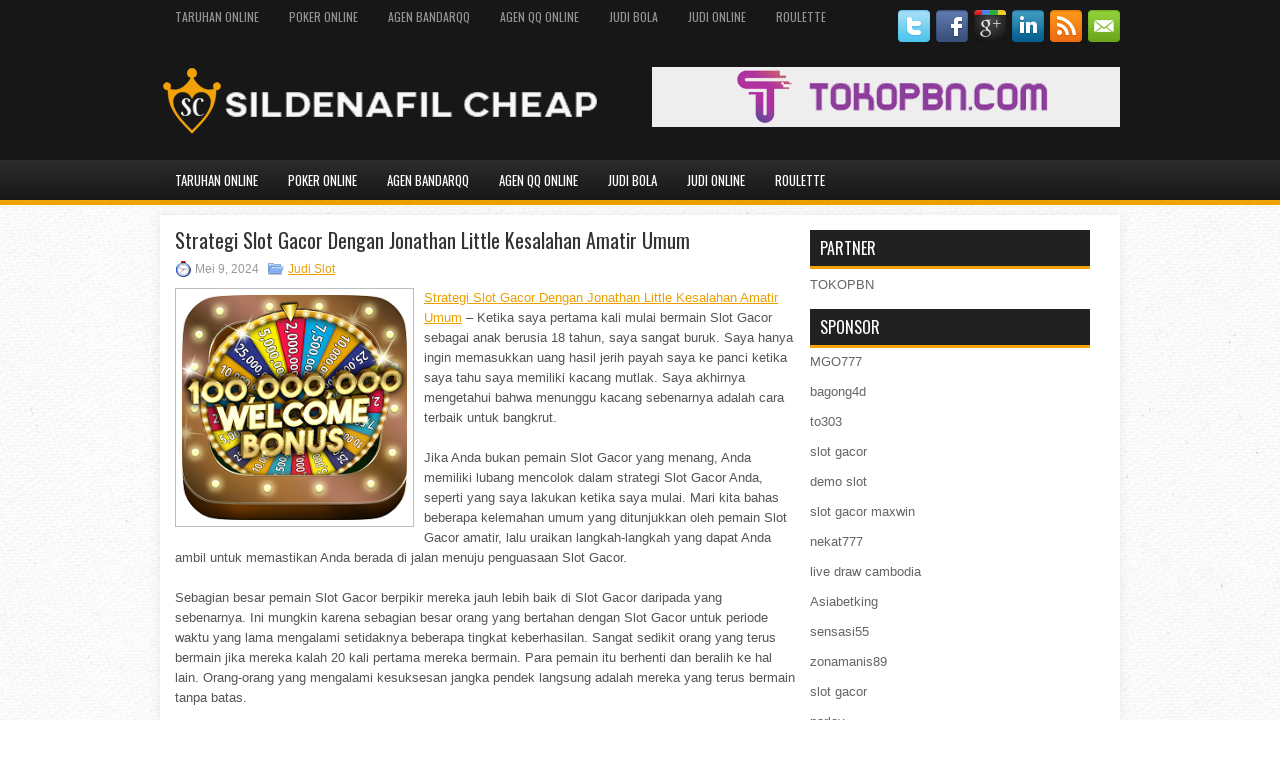

--- FILE ---
content_type: text/html; charset=UTF-8
request_url: https://cialishtabs.com/strategi-slot-gacor-dengan-jonathan-little-kesalahan-amatir-umum/
body_size: 10378
content:
<!DOCTYPE html><html xmlns="http://www.w3.org/1999/xhtml" lang="id">
<head profile="http://gmpg.org/xfn/11">
<meta http-equiv="Content-Type" content="text/html; charset=UTF-8" />

<meta name="viewport" content="width=device-width, initial-scale=1.0"/>
<link rel="stylesheet" href="https://cialishtabs.com/wp-content/themes/Productive/lib/css/reset.css" type="text/css" media="screen, projection" />
<link rel="stylesheet" href="https://cialishtabs.com/wp-content/themes/Productive/lib/css/defaults.css" type="text/css" media="screen, projection" />
<!--[if lt IE 8]><link rel="stylesheet" href="https://cialishtabs.com/wp-content/themes/Productive/lib/css/ie.css" type="text/css" media="screen, projection" /><![endif]-->

<link rel="stylesheet" href="https://cialishtabs.com/wp-content/themes/Productive/style.css" type="text/css" media="screen, projection" />

<title>Strategi Slot Gacor Dengan Jonathan Little Kesalahan Amatir Umum &#8211; Sidenafil Cheapest</title>
<meta name='robots' content='max-image-preview:large' />
<link rel="alternate" type="application/rss+xml" title="Sidenafil Cheapest &raquo; Strategi Slot Gacor Dengan Jonathan Little Kesalahan Amatir Umum Umpan Komentar" href="https://cialishtabs.com/strategi-slot-gacor-dengan-jonathan-little-kesalahan-amatir-umum/feed/" />
<script type="text/javascript">
window._wpemojiSettings = {"baseUrl":"https:\/\/s.w.org\/images\/core\/emoji\/14.0.0\/72x72\/","ext":".png","svgUrl":"https:\/\/s.w.org\/images\/core\/emoji\/14.0.0\/svg\/","svgExt":".svg","source":{"concatemoji":"https:\/\/cialishtabs.com\/wp-includes\/js\/wp-emoji-release.min.js?ver=6.2.2"}};
/*! This file is auto-generated */
!function(e,a,t){var n,r,o,i=a.createElement("canvas"),p=i.getContext&&i.getContext("2d");function s(e,t){p.clearRect(0,0,i.width,i.height),p.fillText(e,0,0);e=i.toDataURL();return p.clearRect(0,0,i.width,i.height),p.fillText(t,0,0),e===i.toDataURL()}function c(e){var t=a.createElement("script");t.src=e,t.defer=t.type="text/javascript",a.getElementsByTagName("head")[0].appendChild(t)}for(o=Array("flag","emoji"),t.supports={everything:!0,everythingExceptFlag:!0},r=0;r<o.length;r++)t.supports[o[r]]=function(e){if(p&&p.fillText)switch(p.textBaseline="top",p.font="600 32px Arial",e){case"flag":return s("\ud83c\udff3\ufe0f\u200d\u26a7\ufe0f","\ud83c\udff3\ufe0f\u200b\u26a7\ufe0f")?!1:!s("\ud83c\uddfa\ud83c\uddf3","\ud83c\uddfa\u200b\ud83c\uddf3")&&!s("\ud83c\udff4\udb40\udc67\udb40\udc62\udb40\udc65\udb40\udc6e\udb40\udc67\udb40\udc7f","\ud83c\udff4\u200b\udb40\udc67\u200b\udb40\udc62\u200b\udb40\udc65\u200b\udb40\udc6e\u200b\udb40\udc67\u200b\udb40\udc7f");case"emoji":return!s("\ud83e\udef1\ud83c\udffb\u200d\ud83e\udef2\ud83c\udfff","\ud83e\udef1\ud83c\udffb\u200b\ud83e\udef2\ud83c\udfff")}return!1}(o[r]),t.supports.everything=t.supports.everything&&t.supports[o[r]],"flag"!==o[r]&&(t.supports.everythingExceptFlag=t.supports.everythingExceptFlag&&t.supports[o[r]]);t.supports.everythingExceptFlag=t.supports.everythingExceptFlag&&!t.supports.flag,t.DOMReady=!1,t.readyCallback=function(){t.DOMReady=!0},t.supports.everything||(n=function(){t.readyCallback()},a.addEventListener?(a.addEventListener("DOMContentLoaded",n,!1),e.addEventListener("load",n,!1)):(e.attachEvent("onload",n),a.attachEvent("onreadystatechange",function(){"complete"===a.readyState&&t.readyCallback()})),(e=t.source||{}).concatemoji?c(e.concatemoji):e.wpemoji&&e.twemoji&&(c(e.twemoji),c(e.wpemoji)))}(window,document,window._wpemojiSettings);
</script>
<style type="text/css">
img.wp-smiley,
img.emoji {
	display: inline !important;
	border: none !important;
	box-shadow: none !important;
	height: 1em !important;
	width: 1em !important;
	margin: 0 0.07em !important;
	vertical-align: -0.1em !important;
	background: none !important;
	padding: 0 !important;
}
</style>
	<link rel='stylesheet' id='wp-block-library-css' href='https://cialishtabs.com/wp-includes/css/dist/block-library/style.min.css?ver=6.2.2' type='text/css' media='all' />
<link rel='stylesheet' id='classic-theme-styles-css' href='https://cialishtabs.com/wp-includes/css/classic-themes.min.css?ver=6.2.2' type='text/css' media='all' />
<style id='global-styles-inline-css' type='text/css'>
body{--wp--preset--color--black: #000000;--wp--preset--color--cyan-bluish-gray: #abb8c3;--wp--preset--color--white: #ffffff;--wp--preset--color--pale-pink: #f78da7;--wp--preset--color--vivid-red: #cf2e2e;--wp--preset--color--luminous-vivid-orange: #ff6900;--wp--preset--color--luminous-vivid-amber: #fcb900;--wp--preset--color--light-green-cyan: #7bdcb5;--wp--preset--color--vivid-green-cyan: #00d084;--wp--preset--color--pale-cyan-blue: #8ed1fc;--wp--preset--color--vivid-cyan-blue: #0693e3;--wp--preset--color--vivid-purple: #9b51e0;--wp--preset--gradient--vivid-cyan-blue-to-vivid-purple: linear-gradient(135deg,rgba(6,147,227,1) 0%,rgb(155,81,224) 100%);--wp--preset--gradient--light-green-cyan-to-vivid-green-cyan: linear-gradient(135deg,rgb(122,220,180) 0%,rgb(0,208,130) 100%);--wp--preset--gradient--luminous-vivid-amber-to-luminous-vivid-orange: linear-gradient(135deg,rgba(252,185,0,1) 0%,rgba(255,105,0,1) 100%);--wp--preset--gradient--luminous-vivid-orange-to-vivid-red: linear-gradient(135deg,rgba(255,105,0,1) 0%,rgb(207,46,46) 100%);--wp--preset--gradient--very-light-gray-to-cyan-bluish-gray: linear-gradient(135deg,rgb(238,238,238) 0%,rgb(169,184,195) 100%);--wp--preset--gradient--cool-to-warm-spectrum: linear-gradient(135deg,rgb(74,234,220) 0%,rgb(151,120,209) 20%,rgb(207,42,186) 40%,rgb(238,44,130) 60%,rgb(251,105,98) 80%,rgb(254,248,76) 100%);--wp--preset--gradient--blush-light-purple: linear-gradient(135deg,rgb(255,206,236) 0%,rgb(152,150,240) 100%);--wp--preset--gradient--blush-bordeaux: linear-gradient(135deg,rgb(254,205,165) 0%,rgb(254,45,45) 50%,rgb(107,0,62) 100%);--wp--preset--gradient--luminous-dusk: linear-gradient(135deg,rgb(255,203,112) 0%,rgb(199,81,192) 50%,rgb(65,88,208) 100%);--wp--preset--gradient--pale-ocean: linear-gradient(135deg,rgb(255,245,203) 0%,rgb(182,227,212) 50%,rgb(51,167,181) 100%);--wp--preset--gradient--electric-grass: linear-gradient(135deg,rgb(202,248,128) 0%,rgb(113,206,126) 100%);--wp--preset--gradient--midnight: linear-gradient(135deg,rgb(2,3,129) 0%,rgb(40,116,252) 100%);--wp--preset--duotone--dark-grayscale: url('#wp-duotone-dark-grayscale');--wp--preset--duotone--grayscale: url('#wp-duotone-grayscale');--wp--preset--duotone--purple-yellow: url('#wp-duotone-purple-yellow');--wp--preset--duotone--blue-red: url('#wp-duotone-blue-red');--wp--preset--duotone--midnight: url('#wp-duotone-midnight');--wp--preset--duotone--magenta-yellow: url('#wp-duotone-magenta-yellow');--wp--preset--duotone--purple-green: url('#wp-duotone-purple-green');--wp--preset--duotone--blue-orange: url('#wp-duotone-blue-orange');--wp--preset--font-size--small: 13px;--wp--preset--font-size--medium: 20px;--wp--preset--font-size--large: 36px;--wp--preset--font-size--x-large: 42px;--wp--preset--spacing--20: 0.44rem;--wp--preset--spacing--30: 0.67rem;--wp--preset--spacing--40: 1rem;--wp--preset--spacing--50: 1.5rem;--wp--preset--spacing--60: 2.25rem;--wp--preset--spacing--70: 3.38rem;--wp--preset--spacing--80: 5.06rem;--wp--preset--shadow--natural: 6px 6px 9px rgba(0, 0, 0, 0.2);--wp--preset--shadow--deep: 12px 12px 50px rgba(0, 0, 0, 0.4);--wp--preset--shadow--sharp: 6px 6px 0px rgba(0, 0, 0, 0.2);--wp--preset--shadow--outlined: 6px 6px 0px -3px rgba(255, 255, 255, 1), 6px 6px rgba(0, 0, 0, 1);--wp--preset--shadow--crisp: 6px 6px 0px rgba(0, 0, 0, 1);}:where(.is-layout-flex){gap: 0.5em;}body .is-layout-flow > .alignleft{float: left;margin-inline-start: 0;margin-inline-end: 2em;}body .is-layout-flow > .alignright{float: right;margin-inline-start: 2em;margin-inline-end: 0;}body .is-layout-flow > .aligncenter{margin-left: auto !important;margin-right: auto !important;}body .is-layout-constrained > .alignleft{float: left;margin-inline-start: 0;margin-inline-end: 2em;}body .is-layout-constrained > .alignright{float: right;margin-inline-start: 2em;margin-inline-end: 0;}body .is-layout-constrained > .aligncenter{margin-left: auto !important;margin-right: auto !important;}body .is-layout-constrained > :where(:not(.alignleft):not(.alignright):not(.alignfull)){max-width: var(--wp--style--global--content-size);margin-left: auto !important;margin-right: auto !important;}body .is-layout-constrained > .alignwide{max-width: var(--wp--style--global--wide-size);}body .is-layout-flex{display: flex;}body .is-layout-flex{flex-wrap: wrap;align-items: center;}body .is-layout-flex > *{margin: 0;}:where(.wp-block-columns.is-layout-flex){gap: 2em;}.has-black-color{color: var(--wp--preset--color--black) !important;}.has-cyan-bluish-gray-color{color: var(--wp--preset--color--cyan-bluish-gray) !important;}.has-white-color{color: var(--wp--preset--color--white) !important;}.has-pale-pink-color{color: var(--wp--preset--color--pale-pink) !important;}.has-vivid-red-color{color: var(--wp--preset--color--vivid-red) !important;}.has-luminous-vivid-orange-color{color: var(--wp--preset--color--luminous-vivid-orange) !important;}.has-luminous-vivid-amber-color{color: var(--wp--preset--color--luminous-vivid-amber) !important;}.has-light-green-cyan-color{color: var(--wp--preset--color--light-green-cyan) !important;}.has-vivid-green-cyan-color{color: var(--wp--preset--color--vivid-green-cyan) !important;}.has-pale-cyan-blue-color{color: var(--wp--preset--color--pale-cyan-blue) !important;}.has-vivid-cyan-blue-color{color: var(--wp--preset--color--vivid-cyan-blue) !important;}.has-vivid-purple-color{color: var(--wp--preset--color--vivid-purple) !important;}.has-black-background-color{background-color: var(--wp--preset--color--black) !important;}.has-cyan-bluish-gray-background-color{background-color: var(--wp--preset--color--cyan-bluish-gray) !important;}.has-white-background-color{background-color: var(--wp--preset--color--white) !important;}.has-pale-pink-background-color{background-color: var(--wp--preset--color--pale-pink) !important;}.has-vivid-red-background-color{background-color: var(--wp--preset--color--vivid-red) !important;}.has-luminous-vivid-orange-background-color{background-color: var(--wp--preset--color--luminous-vivid-orange) !important;}.has-luminous-vivid-amber-background-color{background-color: var(--wp--preset--color--luminous-vivid-amber) !important;}.has-light-green-cyan-background-color{background-color: var(--wp--preset--color--light-green-cyan) !important;}.has-vivid-green-cyan-background-color{background-color: var(--wp--preset--color--vivid-green-cyan) !important;}.has-pale-cyan-blue-background-color{background-color: var(--wp--preset--color--pale-cyan-blue) !important;}.has-vivid-cyan-blue-background-color{background-color: var(--wp--preset--color--vivid-cyan-blue) !important;}.has-vivid-purple-background-color{background-color: var(--wp--preset--color--vivid-purple) !important;}.has-black-border-color{border-color: var(--wp--preset--color--black) !important;}.has-cyan-bluish-gray-border-color{border-color: var(--wp--preset--color--cyan-bluish-gray) !important;}.has-white-border-color{border-color: var(--wp--preset--color--white) !important;}.has-pale-pink-border-color{border-color: var(--wp--preset--color--pale-pink) !important;}.has-vivid-red-border-color{border-color: var(--wp--preset--color--vivid-red) !important;}.has-luminous-vivid-orange-border-color{border-color: var(--wp--preset--color--luminous-vivid-orange) !important;}.has-luminous-vivid-amber-border-color{border-color: var(--wp--preset--color--luminous-vivid-amber) !important;}.has-light-green-cyan-border-color{border-color: var(--wp--preset--color--light-green-cyan) !important;}.has-vivid-green-cyan-border-color{border-color: var(--wp--preset--color--vivid-green-cyan) !important;}.has-pale-cyan-blue-border-color{border-color: var(--wp--preset--color--pale-cyan-blue) !important;}.has-vivid-cyan-blue-border-color{border-color: var(--wp--preset--color--vivid-cyan-blue) !important;}.has-vivid-purple-border-color{border-color: var(--wp--preset--color--vivid-purple) !important;}.has-vivid-cyan-blue-to-vivid-purple-gradient-background{background: var(--wp--preset--gradient--vivid-cyan-blue-to-vivid-purple) !important;}.has-light-green-cyan-to-vivid-green-cyan-gradient-background{background: var(--wp--preset--gradient--light-green-cyan-to-vivid-green-cyan) !important;}.has-luminous-vivid-amber-to-luminous-vivid-orange-gradient-background{background: var(--wp--preset--gradient--luminous-vivid-amber-to-luminous-vivid-orange) !important;}.has-luminous-vivid-orange-to-vivid-red-gradient-background{background: var(--wp--preset--gradient--luminous-vivid-orange-to-vivid-red) !important;}.has-very-light-gray-to-cyan-bluish-gray-gradient-background{background: var(--wp--preset--gradient--very-light-gray-to-cyan-bluish-gray) !important;}.has-cool-to-warm-spectrum-gradient-background{background: var(--wp--preset--gradient--cool-to-warm-spectrum) !important;}.has-blush-light-purple-gradient-background{background: var(--wp--preset--gradient--blush-light-purple) !important;}.has-blush-bordeaux-gradient-background{background: var(--wp--preset--gradient--blush-bordeaux) !important;}.has-luminous-dusk-gradient-background{background: var(--wp--preset--gradient--luminous-dusk) !important;}.has-pale-ocean-gradient-background{background: var(--wp--preset--gradient--pale-ocean) !important;}.has-electric-grass-gradient-background{background: var(--wp--preset--gradient--electric-grass) !important;}.has-midnight-gradient-background{background: var(--wp--preset--gradient--midnight) !important;}.has-small-font-size{font-size: var(--wp--preset--font-size--small) !important;}.has-medium-font-size{font-size: var(--wp--preset--font-size--medium) !important;}.has-large-font-size{font-size: var(--wp--preset--font-size--large) !important;}.has-x-large-font-size{font-size: var(--wp--preset--font-size--x-large) !important;}
.wp-block-navigation a:where(:not(.wp-element-button)){color: inherit;}
:where(.wp-block-columns.is-layout-flex){gap: 2em;}
.wp-block-pullquote{font-size: 1.5em;line-height: 1.6;}
</style>
<script type='text/javascript' src='https://cialishtabs.com/wp-includes/js/jquery/jquery.min.js?ver=3.6.4' id='jquery-core-js'></script>
<script type='text/javascript' src='https://cialishtabs.com/wp-includes/js/jquery/jquery-migrate.min.js?ver=3.4.0' id='jquery-migrate-js'></script>
<script type='text/javascript' src='https://cialishtabs.com/wp-content/themes/Productive/lib/js/superfish.js?ver=6.2.2' id='superfish-js'></script>
<script type='text/javascript' src='https://cialishtabs.com/wp-content/themes/Productive/lib/js/jquery.mobilemenu.js?ver=6.2.2' id='mobilemenu-js'></script>
<link rel="https://api.w.org/" href="https://cialishtabs.com/wp-json/" /><link rel="alternate" type="application/json" href="https://cialishtabs.com/wp-json/wp/v2/posts/4943" /><link rel="EditURI" type="application/rsd+xml" title="RSD" href="https://cialishtabs.com/xmlrpc.php?rsd" />
<link rel="wlwmanifest" type="application/wlwmanifest+xml" href="https://cialishtabs.com/wp-includes/wlwmanifest.xml" />

<link rel="canonical" href="https://cialishtabs.com/strategi-slot-gacor-dengan-jonathan-little-kesalahan-amatir-umum/" />
<link rel='shortlink' href='https://cialishtabs.com/?p=4943' />
<link rel="alternate" type="application/json+oembed" href="https://cialishtabs.com/wp-json/oembed/1.0/embed?url=https%3A%2F%2Fcialishtabs.com%2Fstrategi-slot-gacor-dengan-jonathan-little-kesalahan-amatir-umum%2F" />
<link rel="alternate" type="text/xml+oembed" href="https://cialishtabs.com/wp-json/oembed/1.0/embed?url=https%3A%2F%2Fcialishtabs.com%2Fstrategi-slot-gacor-dengan-jonathan-little-kesalahan-amatir-umum%2F&#038;format=xml" />
<link rel="shortcut icon" href="/wp-content/uploads/2020/05/f-1.png" type="image/x-icon" />
<link rel="alternate" type="application/rss+xml" title="Sidenafil Cheapest RSS Feed" href="https://cialishtabs.com/feed/" />
<link rel="pingback" href="https://cialishtabs.com/xmlrpc.php" />

</head>

<body class="post-template-default single single-post postid-4943 single-format-standard">

<div id="container">

    <div class="clearfix">
        			<div class="menu-primary-container"><ul id="menu-primary" class="menus menu-primary"><li id="menu-item-191" class="menu-item menu-item-type-taxonomy menu-item-object-category menu-item-191"><a href="https://cialishtabs.com/category/taruhan-online/">Taruhan Online</a></li>
<li id="menu-item-110" class="menu-item menu-item-type-taxonomy menu-item-object-category menu-item-110"><a href="https://cialishtabs.com/category/poker-online/">Poker Online</a></li>
<li id="menu-item-111" class="menu-item menu-item-type-taxonomy menu-item-object-category menu-item-111"><a href="https://cialishtabs.com/category/agen-bandarqq/">Agen BandarQQ</a></li>
<li id="menu-item-185" class="menu-item menu-item-type-taxonomy menu-item-object-category menu-item-185"><a href="https://cialishtabs.com/category/agen-qq-online/">Agen QQ Online</a></li>
<li id="menu-item-186" class="menu-item menu-item-type-taxonomy menu-item-object-category menu-item-186"><a href="https://cialishtabs.com/category/judi-bola/">Judi Bola</a></li>
<li id="menu-item-187" class="menu-item menu-item-type-taxonomy menu-item-object-category menu-item-187"><a href="https://cialishtabs.com/category/judi-online/">Judi Online</a></li>
<li id="menu-item-188" class="menu-item menu-item-type-taxonomy menu-item-object-category menu-item-188"><a href="https://cialishtabs.com/category/roulette/">Roulette</a></li>
</ul></div>              <!--.primary menu--> 	
                
        <div id="top-social-profiles">
                        <ul class="widget-container"><li class="social-profiles-widget">
            <a href="https://twitter.com/" target="_blank"><img title="Twitter" alt="Twitter" src="https://cialishtabs.com/wp-content/themes/Productive/images/social-profiles/twitter.png" /></a><a href="https://facebook.com/" target="_blank"><img title="Facebook" alt="Facebook" src="https://cialishtabs.com/wp-content/themes/Productive/images/social-profiles/facebook.png" /></a><a href="https://plus.google.com/" target="_blank"><img title="Google Plus" alt="Google Plus" src="https://cialishtabs.com/wp-content/themes/Productive/images/social-profiles/gplus.png" /></a><a href="http://www.linkedin.com/" target="_blank"><img title="LinkedIn" alt="LinkedIn" src="https://cialishtabs.com/wp-content/themes/Productive/images/social-profiles/linkedin.png" /></a><a href="https://cialishtabs.com/feed/" target="_blank"><img title="RSS Feed" alt="RSS Feed" src="https://cialishtabs.com/wp-content/themes/Productive/images/social-profiles/rss.png" /></a><a href="/cdn-cgi/l/email-protection#e39a8c9691a3868e828a8fcd808c8e" target="_blank"><img title="Email" alt="Email" src="https://cialishtabs.com/wp-content/themes/Productive/images/social-profiles/email.png" /></a>            </li></ul>
                    </div>
    </div>
    

    <div id="header">
    
        <div class="logo">
         
            <a href="https://cialishtabs.com"><img src="/wp-content/uploads/2020/05/logo-1.png" alt="Sidenafil Cheapest" title="Sidenafil Cheapest" /></a>
         
        </div><!-- .logo -->

        <div class="header-right">
            <a href="https://www.tokopbn.com/" target="_blank"><img src="/wp-content/uploads/2020/04/banner-toko-pbn.png" alt="sponsored"></a> 
        </div><!-- .header-right -->
        
    </div><!-- #header -->
    
            <div class="clearfix">
            			<div class="menu-secondary-container"><ul id="menu-primary-1" class="menus menu-secondary"><li class="menu-item menu-item-type-taxonomy menu-item-object-category menu-item-191"><a href="https://cialishtabs.com/category/taruhan-online/">Taruhan Online</a></li>
<li class="menu-item menu-item-type-taxonomy menu-item-object-category menu-item-110"><a href="https://cialishtabs.com/category/poker-online/">Poker Online</a></li>
<li class="menu-item menu-item-type-taxonomy menu-item-object-category menu-item-111"><a href="https://cialishtabs.com/category/agen-bandarqq/">Agen BandarQQ</a></li>
<li class="menu-item menu-item-type-taxonomy menu-item-object-category menu-item-185"><a href="https://cialishtabs.com/category/agen-qq-online/">Agen QQ Online</a></li>
<li class="menu-item menu-item-type-taxonomy menu-item-object-category menu-item-186"><a href="https://cialishtabs.com/category/judi-bola/">Judi Bola</a></li>
<li class="menu-item menu-item-type-taxonomy menu-item-object-category menu-item-187"><a href="https://cialishtabs.com/category/judi-online/">Judi Online</a></li>
<li class="menu-item menu-item-type-taxonomy menu-item-object-category menu-item-188"><a href="https://cialishtabs.com/category/roulette/">Roulette</a></li>
</ul></div>              <!--.secondary menu--> 	
                </div>
    
    <div id="main">
    
            
        <div id="content">
            
                    
            
    <div class="post post-single clearfix post-4943 type-post status-publish format-standard has-post-thumbnail hentry category-judi-slot tag-casino tag-judi tag-poker tag-slot tag-togel" id="post-4943">
    
        <h2 class="title">Strategi Slot Gacor Dengan Jonathan Little Kesalahan Amatir Umum</h2>
        
        <div class="postmeta-primary">
    
            <span class="meta_date">Mei 9, 2024</span>
           &nbsp; <span class="meta_categories"><a href="https://cialishtabs.com/category/judi-slot/" rel="category tag">Judi Slot</a></span>
    
                 
        </div>
        
        <div class="entry clearfix">
            
            <img width="225" height="225" src="https://cialishtabs.com/wp-content/uploads/2021/04/N03.png" class="alignleft featured_image wp-post-image" alt="" decoding="async" srcset="https://cialishtabs.com/wp-content/uploads/2021/04/N03.png 256w, https://cialishtabs.com/wp-content/uploads/2021/04/N03-150x150.png 150w" sizes="(max-width: 225px) 100vw, 225px" />            
            <p><a href="https://cialishtabs.com/strategi-slot-gacor-dengan-jonathan-little-kesalahan-amatir-umum/">Strategi Slot Gacor Dengan Jonathan Little Kesalahan Amatir Umum</a> &#8211; Ketika saya pertama kali mulai bermain Slot Gacor sebagai anak berusia 18 tahun, saya sangat buruk. Saya hanya ingin memasukkan uang hasil jerih payah saya ke panci ketika saya tahu saya memiliki kacang mutlak. Saya akhirnya mengetahui bahwa menunggu kacang sebenarnya adalah cara terbaik untuk bangkrut.</p>
<p>Jika Anda bukan pemain Slot Gacor yang menang, Anda memiliki lubang mencolok dalam strategi Slot Gacor Anda, seperti yang saya lakukan ketika saya mulai. Mari kita bahas beberapa kelemahan umum yang ditunjukkan oleh pemain Slot Gacor amatir, lalu uraikan langkah-langkah yang dapat Anda ambil untuk memastikan Anda berada di jalan menuju penguasaan Slot Gacor.</p>
<p>Sebagian besar pemain Slot Gacor berpikir mereka jauh lebih baik di Slot Gacor daripada yang sebenarnya. Ini mungkin karena sebagian besar orang yang bertahan dengan Slot Gacor untuk periode waktu yang lama mengalami setidaknya beberapa tingkat keberhasilan. Sangat sedikit orang yang terus bermain jika mereka kalah 20 kali pertama mereka bermain. Para pemain itu berhenti dan beralih ke hal lain. Orang-orang yang mengalami kesuksesan jangka pendek langsung adalah mereka yang terus bermain tanpa batas.</p>
<p>Semakin cepat Anda berhenti berpikir secara emosional saat bermain Slot Gacor, semakin baik. Sudah diketahui bahwa ketika pemain Slot Gacor memiliki hal-hal di pikiran mereka selain Slot Gacor, seperti pertengkaran dengan pasangan mereka, masalah keuangan di rumah, atau hal lain yang menuntut banyak perhatian mereka, mereka cenderung bermain lebih buruk. Mereka yang mengambil tindakan lawan mereka secara pribadi lebih buruk daripada mereka yang hanya bermain sebaik mungkin dalam setiap situasi.</p>
<p>Jika seseorang terus-menerus membangkitkan Anda, alih-alih merasa kesal dan berusaha menunjukkan siapa bosnya, terapkan strategi yang ideal untuk mengambil keuntungan dari serangannya. Jangan berpikir bahwa Slot Gacor adalah permainan tentang siapa yang bisa bertindak paling macho kunjungi agen judi online <a href="https://rethinkuva.org/">panen77 login</a>.</p>
<p>Keberhasilan awal ini membuat sebagian besar amatir menjadi terlalu percaya diri dalam keterampilan mereka. Alih-alih bekerja keras untuk meningkatkan di Slot Gacor, mereka menganggap mereka harus hebat dalam permainan. Jika Anda ingin menjadi pemain Slot Gacor yang hebat, sadari bahwa Anda harus menghabiskan waktu di meja dengan rajin memperhatikan, dan waktu Anda jauh dari meja mempelajari semua aspek permainan.</p>
<p>&nbsp;</p>
    
        </div>
        
        <div class="postmeta-secondary"><span class="meta_tags"><a href="https://cialishtabs.com/tag/casino/" rel="tag">Casino</a>, <a href="https://cialishtabs.com/tag/judi/" rel="tag">Judi</a>, <a href="https://cialishtabs.com/tag/poker/" rel="tag">Poker</a>, <a href="https://cialishtabs.com/tag/slot/" rel="tag">Slot</a>, <a href="https://cialishtabs.com/tag/togel/" rel="tag">Togel</a></span></div> 
        
    
    </div><!-- Post ID 4943 -->
    
                
                    
        </div><!-- #content -->
    
        
<div id="sidebar-primary">
	
		<ul class="widget_text widget-container">
			<li id="custom_html-6" class="widget_text widget widget_custom_html">
				<h3 class="widgettitle">PARTNER</h3>
				<div class="textwidget custom-html-widget"><a href="https://www.tokopbn.com/">TOKOPBN</a></div>
			</li>
		</ul>
    	
		<ul class="widget-container">
			<li id="sponsor" class="widget widget_meta">
				<h3 class="widgettitle">Sponsor</h3>			
				<ul>
					<li><a href="https://www.uluuluresort.com/about-us/">MGO777</a></li>
                    		<li><a href="https://www.chicagohotel-site.com/Hotels/">bagong4d</a></li>
                    		<li><a href="https://www.patsalosdevelopers.com/author/timmy/page/46/">to303</a></li>
                    		<li><a href="https://www.redapicolachile.cl/contacto/">slot gacor</a></li>
                    		<li><a href="https://p33.miastozabrze.pl/">demo slot</a></li>
                    		<li><a href="https://thehungrytica.com/italian-coffee-types/">slot gacor maxwin</a></li>
                    		<li><a href="https://www.bumdespangasi.com/Kontak/">nekat777</a></li>
                    		<li><a href="https://designxf.com/">live draw cambodia</a></li>
                    		<li><a href="https://ourbusinessnews.com">Asiabetking</a></li>
                    		<li><a href="https://sensasi55x1000.com">sensasi55</a></li>
                    		<li><a href="https://zonamanis89.id/">zonamanis89</a></li>
                    		<li><a href="https://vishwakarmayojana.com/">slot gacor</a></li>
                    		<li><a href="https://www.uppercrustpizzacathedralcity.com/">parlay</a></li>
                    		<li><a href="https://www.lesvalades.com/">slot gacor maxwin</a></li>
                    		<li><a href="https://159.223.77.63">Nonstop88</a></li>
                    		<li><a href="https://www.philippineshonolulu.org/">judi slot gacor</a></li>
                    						</ul>
			</li>
		</ul>

    <ul class="widget-container"><li id="meta-4" class="widget widget_meta"><h3 class="widgettitle">Meta</h3>
		<ul>
						<li><a href="https://cialishtabs.com/wp-login.php">Masuk</a></li>
			<li><a href="https://cialishtabs.com/feed/">Feed entri</a></li>
			<li><a href="https://cialishtabs.com/comments/feed/">Feed komentar</a></li>

			<li><a href="https://wordpress.org/">WordPress.org</a></li>
		</ul>

		</li></ul><ul class="widget-container"><li id="search-4" class="widget widget_search"> 
<div id="search" title="Type and hit enter">
    <form method="get" id="searchform" action="https://cialishtabs.com/"> 
        <input type="text" value="Search" 
            name="s" id="s"  onblur="if (this.value == '')  {this.value = 'Search';}"  
            onfocus="if (this.value == 'Search') {this.value = '';}" 
        />
    </form>
</div><!-- #search --></li></ul><ul class="widget-container"><li id="archives-4" class="widget widget_archive"><h3 class="widgettitle">Arsip</h3>
			<ul>
					<li><a href='https://cialishtabs.com/2026/01/'>Januari 2026</a>&nbsp;(20)</li>
	<li><a href='https://cialishtabs.com/2025/12/'>Desember 2025</a>&nbsp;(30)</li>
	<li><a href='https://cialishtabs.com/2025/11/'>November 2025</a>&nbsp;(26)</li>
	<li><a href='https://cialishtabs.com/2025/10/'>Oktober 2025</a>&nbsp;(23)</li>
	<li><a href='https://cialishtabs.com/2025/09/'>September 2025</a>&nbsp;(21)</li>
	<li><a href='https://cialishtabs.com/2025/08/'>Agustus 2025</a>&nbsp;(10)</li>
	<li><a href='https://cialishtabs.com/2025/07/'>Juli 2025</a>&nbsp;(22)</li>
	<li><a href='https://cialishtabs.com/2025/06/'>Juni 2025</a>&nbsp;(22)</li>
	<li><a href='https://cialishtabs.com/2025/05/'>Mei 2025</a>&nbsp;(17)</li>
	<li><a href='https://cialishtabs.com/2025/04/'>April 2025</a>&nbsp;(26)</li>
	<li><a href='https://cialishtabs.com/2025/03/'>Maret 2025</a>&nbsp;(43)</li>
	<li><a href='https://cialishtabs.com/2025/02/'>Februari 2025</a>&nbsp;(31)</li>
	<li><a href='https://cialishtabs.com/2025/01/'>Januari 2025</a>&nbsp;(32)</li>
	<li><a href='https://cialishtabs.com/2024/12/'>Desember 2024</a>&nbsp;(35)</li>
	<li><a href='https://cialishtabs.com/2024/11/'>November 2024</a>&nbsp;(37)</li>
	<li><a href='https://cialishtabs.com/2024/10/'>Oktober 2024</a>&nbsp;(35)</li>
	<li><a href='https://cialishtabs.com/2024/09/'>September 2024</a>&nbsp;(39)</li>
	<li><a href='https://cialishtabs.com/2024/08/'>Agustus 2024</a>&nbsp;(53)</li>
	<li><a href='https://cialishtabs.com/2024/07/'>Juli 2024</a>&nbsp;(50)</li>
	<li><a href='https://cialishtabs.com/2024/06/'>Juni 2024</a>&nbsp;(48)</li>
	<li><a href='https://cialishtabs.com/2024/05/'>Mei 2024</a>&nbsp;(37)</li>
	<li><a href='https://cialishtabs.com/2024/04/'>April 2024</a>&nbsp;(40)</li>
	<li><a href='https://cialishtabs.com/2024/03/'>Maret 2024</a>&nbsp;(43)</li>
	<li><a href='https://cialishtabs.com/2024/02/'>Februari 2024</a>&nbsp;(34)</li>
	<li><a href='https://cialishtabs.com/2024/01/'>Januari 2024</a>&nbsp;(30)</li>
	<li><a href='https://cialishtabs.com/2023/12/'>Desember 2023</a>&nbsp;(27)</li>
	<li><a href='https://cialishtabs.com/2023/11/'>November 2023</a>&nbsp;(25)</li>
	<li><a href='https://cialishtabs.com/2023/10/'>Oktober 2023</a>&nbsp;(35)</li>
	<li><a href='https://cialishtabs.com/2023/09/'>September 2023</a>&nbsp;(23)</li>
	<li><a href='https://cialishtabs.com/2023/08/'>Agustus 2023</a>&nbsp;(36)</li>
	<li><a href='https://cialishtabs.com/2023/07/'>Juli 2023</a>&nbsp;(42)</li>
	<li><a href='https://cialishtabs.com/2023/06/'>Juni 2023</a>&nbsp;(35)</li>
	<li><a href='https://cialishtabs.com/2023/05/'>Mei 2023</a>&nbsp;(41)</li>
	<li><a href='https://cialishtabs.com/2023/04/'>April 2023</a>&nbsp;(36)</li>
	<li><a href='https://cialishtabs.com/2023/03/'>Maret 2023</a>&nbsp;(33)</li>
	<li><a href='https://cialishtabs.com/2023/02/'>Februari 2023</a>&nbsp;(30)</li>
	<li><a href='https://cialishtabs.com/2023/01/'>Januari 2023</a>&nbsp;(30)</li>
	<li><a href='https://cialishtabs.com/2022/12/'>Desember 2022</a>&nbsp;(28)</li>
	<li><a href='https://cialishtabs.com/2022/11/'>November 2022</a>&nbsp;(34)</li>
	<li><a href='https://cialishtabs.com/2022/10/'>Oktober 2022</a>&nbsp;(31)</li>
	<li><a href='https://cialishtabs.com/2022/09/'>September 2022</a>&nbsp;(38)</li>
	<li><a href='https://cialishtabs.com/2022/08/'>Agustus 2022</a>&nbsp;(34)</li>
	<li><a href='https://cialishtabs.com/2022/07/'>Juli 2022</a>&nbsp;(33)</li>
	<li><a href='https://cialishtabs.com/2022/06/'>Juni 2022</a>&nbsp;(37)</li>
	<li><a href='https://cialishtabs.com/2022/05/'>Mei 2022</a>&nbsp;(43)</li>
	<li><a href='https://cialishtabs.com/2022/04/'>April 2022</a>&nbsp;(33)</li>
	<li><a href='https://cialishtabs.com/2022/03/'>Maret 2022</a>&nbsp;(34)</li>
	<li><a href='https://cialishtabs.com/2022/02/'>Februari 2022</a>&nbsp;(31)</li>
	<li><a href='https://cialishtabs.com/2022/01/'>Januari 2022</a>&nbsp;(29)</li>
	<li><a href='https://cialishtabs.com/2021/12/'>Desember 2021</a>&nbsp;(34)</li>
	<li><a href='https://cialishtabs.com/2021/11/'>November 2021</a>&nbsp;(22)</li>
	<li><a href='https://cialishtabs.com/2021/10/'>Oktober 2021</a>&nbsp;(24)</li>
	<li><a href='https://cialishtabs.com/2021/09/'>September 2021</a>&nbsp;(24)</li>
	<li><a href='https://cialishtabs.com/2021/08/'>Agustus 2021</a>&nbsp;(18)</li>
	<li><a href='https://cialishtabs.com/2021/07/'>Juli 2021</a>&nbsp;(28)</li>
	<li><a href='https://cialishtabs.com/2021/06/'>Juni 2021</a>&nbsp;(5)</li>
	<li><a href='https://cialishtabs.com/2021/05/'>Mei 2021</a>&nbsp;(17)</li>
	<li><a href='https://cialishtabs.com/2021/04/'>April 2021</a>&nbsp;(9)</li>
	<li><a href='https://cialishtabs.com/2021/03/'>Maret 2021</a>&nbsp;(11)</li>
	<li><a href='https://cialishtabs.com/2021/02/'>Februari 2021</a>&nbsp;(11)</li>
	<li><a href='https://cialishtabs.com/2021/01/'>Januari 2021</a>&nbsp;(8)</li>
	<li><a href='https://cialishtabs.com/2020/12/'>Desember 2020</a>&nbsp;(10)</li>
	<li><a href='https://cialishtabs.com/2020/11/'>November 2020</a>&nbsp;(17)</li>
	<li><a href='https://cialishtabs.com/2020/10/'>Oktober 2020</a>&nbsp;(11)</li>
	<li><a href='https://cialishtabs.com/2020/09/'>September 2020</a>&nbsp;(17)</li>
	<li><a href='https://cialishtabs.com/2020/08/'>Agustus 2020</a>&nbsp;(4)</li>
	<li><a href='https://cialishtabs.com/2020/07/'>Juli 2020</a>&nbsp;(10)</li>
	<li><a href='https://cialishtabs.com/2020/06/'>Juni 2020</a>&nbsp;(15)</li>
	<li><a href='https://cialishtabs.com/2020/05/'>Mei 2020</a>&nbsp;(6)</li>
			</ul>

			</li></ul><ul class="widget-container"><li id="categories-2" class="widget widget_categories"><h3 class="widgettitle">Kategori</h3>
			<ul>
					<li class="cat-item cat-item-78"><a href="https://cialishtabs.com/category/casino-online/">Casino Online</a> (216)
</li>
	<li class="cat-item cat-item-56"><a href="https://cialishtabs.com/category/judi-online/">Judi Online</a> (697)
</li>
	<li class="cat-item cat-item-70"><a href="https://cialishtabs.com/category/judi-slot/">Judi Slot</a> (276)
</li>
	<li class="cat-item cat-item-2"><a href="https://cialishtabs.com/category/poker-online/">Poker Online</a> (490)
</li>
	<li class="cat-item cat-item-29"><a href="https://cialishtabs.com/category/togel-online/">Togel Online</a> (231)
</li>
			</ul>

			</li></ul>
		<ul class="widget-container"><li id="recent-posts-4" class="widget widget_recent_entries">
		<h3 class="widgettitle">Pos-pos Terbaru</h3>
		<ul>
											<li>
					<a href="https://cialishtabs.com/ranno-sootla-memenangi-acara-colossus-world-series-of-slot-toto-2026-online/">Ranno Sootla Memenangi Acara Colossus World Series of Slot Toto 2026 Online</a>
											<span class="post-date">Januari 17, 2026</span>
									</li>
											<li>
					<a href="https://cialishtabs.com/sekilas-cerita-hidup-seorang-poker-2026-profesional-anita-k/">Sekilas Cerita hidup seorang Poker 2026 Profesional Anita K</a>
											<span class="post-date">Januari 17, 2026</span>
									</li>
											<li>
					<a href="https://cialishtabs.com/aturan-taruhan-baru-judi-slot-2026-online-penawaran-permainan-meja-baru-akan-berlaku/">Aturan Taruhan Baru Judi Slot 2026 Online Penawaran Permainan Meja Baru Akan Berlaku</a>
											<span class="post-date">Januari 16, 2026</span>
									</li>
											<li>
					<a href="https://cialishtabs.com/suara-casino-togel-2026-daring-igt-ditawarkan-di-musim-gugur/">Suara Casino Togel 2026 Daring IGT ditawarkan di Musim Gugur</a>
											<span class="post-date">Januari 16, 2026</span>
									</li>
											<li>
					<a href="https://cialishtabs.com/guru-slot-toto-2026-populer-di-dunia-david-sklansky-menjelaskan-interval-panjang/">Guru Slot Toto 2026 populer di dunia David Sklansky menjelaskan interval panjang</a>
											<span class="post-date">Januari 15, 2026</span>
									</li>
					</ul>

		</li></ul><ul class="widget-container"><li id="tag_cloud-2" class="widget widget_tag_cloud"><h3 class="widgettitle">Tag</h3><div class="tagcloud"><a href="https://cialishtabs.com/tag/ada-sembilan-peluang-hasil/" class="tag-cloud-link tag-link-52 tag-link-position-1" style="font-size: 8pt;" aria-label="Ada Sembilan Peluang Hasil (1 item)">Ada Sembilan Peluang Hasil</a>
<a href="https://cialishtabs.com/tag/agen-bandar/" class="tag-cloud-link tag-link-13 tag-link-position-2" style="font-size: 8pt;" aria-label="Agen Bandar (1 item)">Agen Bandar</a>
<a href="https://cialishtabs.com/tag/agen-bandarq/" class="tag-cloud-link tag-link-38 tag-link-position-3" style="font-size: 8.8456375838926pt;" aria-label="Agen BandarQ (2 item)">Agen BandarQ</a>
<a href="https://cialishtabs.com/tag/agen-bandarqq/" class="tag-cloud-link tag-link-6 tag-link-position-4" style="font-size: 8.8456375838926pt;" aria-label="Agen BandarQQ (2 item)">Agen BandarQQ</a>
<a href="https://cialishtabs.com/tag/agen-judi/" class="tag-cloud-link tag-link-14 tag-link-position-5" style="font-size: 8pt;" aria-label="Agen Judi (1 item)">Agen Judi</a>
<a href="https://cialishtabs.com/tag/agen-judi-online/" class="tag-cloud-link tag-link-46 tag-link-position-6" style="font-size: 8.8456375838926pt;" aria-label="Agen Judi Online (2 item)">Agen Judi Online</a>
<a href="https://cialishtabs.com/tag/agen-poker/" class="tag-cloud-link tag-link-53 tag-link-position-7" style="font-size: 8pt;" aria-label="Agen Poker (1 item)">Agen Poker</a>
<a href="https://cialishtabs.com/tag/agen-poker-qq/" class="tag-cloud-link tag-link-15 tag-link-position-8" style="font-size: 8pt;" aria-label="Agen Poker QQ (1 item)">Agen Poker QQ</a>
<a href="https://cialishtabs.com/tag/agen-qq-online/" class="tag-cloud-link tag-link-49 tag-link-position-9" style="font-size: 8.8456375838926pt;" aria-label="Agen QQ Online (2 item)">Agen QQ Online</a>
<a href="https://cialishtabs.com/tag/agungqq/" class="tag-cloud-link tag-link-50 tag-link-position-10" style="font-size: 8pt;" aria-label="AgungQQ (1 item)">AgungQQ</a>
<a href="https://cialishtabs.com/tag/ahli-poker/" class="tag-cloud-link tag-link-68 tag-link-position-11" style="font-size: 8pt;" aria-label="Ahli Poker (1 item)">Ahli Poker</a>
<a href="https://cialishtabs.com/tag/baccarat/" class="tag-cloud-link tag-link-44 tag-link-position-12" style="font-size: 9.4093959731544pt;" aria-label="Baccarat (3 item)">Baccarat</a>
<a href="https://cialishtabs.com/tag/bagaimana-berubah-menjadi-baik-atau-paling-tidak-lebih-mengerikan-di-texas-holdem-poker/" class="tag-cloud-link tag-link-30 tag-link-position-13" style="font-size: 8pt;" aria-label="Bagaimana berubah menjadi baik atau paling tidak lebih mengerikan di Texas Holdem Poker (1 item)">Bagaimana berubah menjadi baik atau paling tidak lebih mengerikan di Texas Holdem Poker</a>
<a href="https://cialishtabs.com/tag/bandar/" class="tag-cloud-link tag-link-55 tag-link-position-14" style="font-size: 10.58389261745pt;" aria-label="Bandar (6 item)">Bandar</a>
<a href="https://cialishtabs.com/tag/bandar-poker/" class="tag-cloud-link tag-link-9 tag-link-position-15" style="font-size: 8pt;" aria-label="Bandar Poker (1 item)">Bandar Poker</a>
<a href="https://cialishtabs.com/tag/bandarqq/" class="tag-cloud-link tag-link-4 tag-link-position-16" style="font-size: 10.58389261745pt;" aria-label="bandarqq (6 item)">bandarqq</a>
<a href="https://cialishtabs.com/tag/berita-judi/" class="tag-cloud-link tag-link-73 tag-link-position-17" style="font-size: 8pt;" aria-label="berita judi (1 item)">berita judi</a>
<a href="https://cialishtabs.com/tag/blackjack/" class="tag-cloud-link tag-link-47 tag-link-position-18" style="font-size: 9.4093959731544pt;" aria-label="Blackjack (3 item)">Blackjack</a>
<a href="https://cialishtabs.com/tag/bola/" class="tag-cloud-link tag-link-61 tag-link-position-19" style="font-size: 9.8791946308725pt;" aria-label="Bola (4 item)">Bola</a>
<a href="https://cialishtabs.com/tag/capsa-susun/" class="tag-cloud-link tag-link-8 tag-link-position-20" style="font-size: 11.053691275168pt;" aria-label="Capsa Susun (8 item)">Capsa Susun</a>
<a href="https://cialishtabs.com/tag/casino/" class="tag-cloud-link tag-link-34 tag-link-position-21" style="font-size: 21.765100671141pt;" aria-label="Casino (1,700 item)">Casino</a>
<a href="https://cialishtabs.com/tag/daftar-poker-online/" class="tag-cloud-link tag-link-26 tag-link-position-22" style="font-size: 8pt;" aria-label="Daftar Poker Online (1 item)">Daftar Poker Online</a>
<a href="https://cialishtabs.com/tag/dominoqq/" class="tag-cloud-link tag-link-5 tag-link-position-23" style="font-size: 10.818791946309pt;" aria-label="DominoQQ (7 item)">DominoQQ</a>
<a href="https://cialishtabs.com/tag/griezmann/" class="tag-cloud-link tag-link-75 tag-link-position-24" style="font-size: 8pt;" aria-label="Griezmann (1 item)">Griezmann</a>
<a href="https://cialishtabs.com/tag/holdem/" class="tag-cloud-link tag-link-65 tag-link-position-25" style="font-size: 8pt;" aria-label="Holdem (1 item)">Holdem</a>
<a href="https://cialishtabs.com/tag/judi/" class="tag-cloud-link tag-link-35 tag-link-position-26" style="font-size: 22pt;" aria-label="Judi (1,886 item)">Judi</a>
<a href="https://cialishtabs.com/tag/judi-online/" class="tag-cloud-link tag-link-27 tag-link-position-27" style="font-size: 8pt;" aria-label="Judi Online (1 item)">Judi Online</a>
<a href="https://cialishtabs.com/tag/kasino/" class="tag-cloud-link tag-link-37 tag-link-position-28" style="font-size: 12.228187919463pt;" aria-label="Kasino (15 item)">Kasino</a>
<a href="https://cialishtabs.com/tag/kasino-online/" class="tag-cloud-link tag-link-28 tag-link-position-29" style="font-size: 9.8791946308725pt;" aria-label="Kasino Online (4 item)">Kasino Online</a>
<a href="https://cialishtabs.com/tag/lotere/" class="tag-cloud-link tag-link-77 tag-link-position-30" style="font-size: 8.8456375838926pt;" aria-label="Lotere (2 item)">Lotere</a>
<a href="https://cialishtabs.com/tag/main-poker/" class="tag-cloud-link tag-link-66 tag-link-position-31" style="font-size: 8pt;" aria-label="Main Poker (1 item)">Main Poker</a>
<a href="https://cialishtabs.com/tag/online/" class="tag-cloud-link tag-link-69 tag-link-position-32" style="font-size: 8pt;" aria-label="Online (1 item)">Online</a>
<a href="https://cialishtabs.com/tag/pendapat-pakar-dalam-video-poker/" class="tag-cloud-link tag-link-51 tag-link-position-33" style="font-size: 8pt;" aria-label="Pendapat Pakar Dalam Video Poker (1 item)">Pendapat Pakar Dalam Video Poker</a>
<a href="https://cialishtabs.com/tag/poker/" class="tag-cloud-link tag-link-36 tag-link-position-34" style="font-size: 21.765100671141pt;" aria-label="Poker (1,694 item)">Poker</a>
<a href="https://cialishtabs.com/tag/poker-online/" class="tag-cloud-link tag-link-3 tag-link-position-35" style="font-size: 11.053691275168pt;" aria-label="Poker Online (8 item)">Poker Online</a>
<a href="https://cialishtabs.com/tag/poker-qq/" class="tag-cloud-link tag-link-12 tag-link-position-36" style="font-size: 9.8791946308725pt;" aria-label="Poker QQ (4 item)">Poker QQ</a>
<a href="https://cialishtabs.com/tag/qq/" class="tag-cloud-link tag-link-62 tag-link-position-37" style="font-size: 8pt;" aria-label="QQ (1 item)">QQ</a>
<a href="https://cialishtabs.com/tag/roulette/" class="tag-cloud-link tag-link-33 tag-link-position-38" style="font-size: 9.4093959731544pt;" aria-label="Roulette (3 item)">Roulette</a>
<a href="https://cialishtabs.com/tag/roullete-online/" class="tag-cloud-link tag-link-48 tag-link-position-39" style="font-size: 8.8456375838926pt;" aria-label="Roullete Online (2 item)">Roullete Online</a>
<a href="https://cialishtabs.com/tag/situs-bandarqq/" class="tag-cloud-link tag-link-7 tag-link-position-40" style="font-size: 8pt;" aria-label="Situs BandarQQ (1 item)">Situs BandarQQ</a>
<a href="https://cialishtabs.com/tag/situs-judi-online-terpercaya/" class="tag-cloud-link tag-link-11 tag-link-position-41" style="font-size: 10.255033557047pt;" aria-label="Situs Judi Online Terpercaya (5 item)">Situs Judi Online Terpercaya</a>
<a href="https://cialishtabs.com/tag/slot/" class="tag-cloud-link tag-link-71 tag-link-position-42" style="font-size: 21.530201342282pt;" aria-label="Slot (1,512 item)">Slot</a>
<a href="https://cialishtabs.com/tag/strategi-poker/" class="tag-cloud-link tag-link-67 tag-link-position-43" style="font-size: 8pt;" aria-label="Strategi Poker (1 item)">Strategi Poker</a>
<a href="https://cialishtabs.com/tag/taruhan/" class="tag-cloud-link tag-link-76 tag-link-position-44" style="font-size: 8pt;" aria-label="Taruhan (1 item)">Taruhan</a>
<a href="https://cialishtabs.com/tag/togel/" class="tag-cloud-link tag-link-79 tag-link-position-45" style="font-size: 21.248322147651pt;" aria-label="Togel (1,306 item)">Togel</a></div>
</li></ul>    
</div><!-- #sidebar-primary -->


<div id="sidebar-secondary">

    <ul class="widget-container"><li class="banners-125"><a href="https://flexithemes.com/wp-content/pro/b125-1.php" target="_blank"><img src="https://flexithemes.com/wp-content/pro/b125-1.gif" alt="Check for details" /></a><a href="https://flexithemes.com/wp-content/pro/b125-2.php" target="_blank"><img src="https://flexithemes.com/wp-content/pro/b125-2.gif" alt="Check for details" /></a><a href="https://flexithemes.com/wp-content/pro/b125-3.php" target="_blank"><img src="https://flexithemes.com/wp-content/pro/b125-3.gif" alt="Check for details" /></a><a href="https://flexithemes.com/wp-content/pro/b125-4.php" target="_blank"><img src="https://flexithemes.com/wp-content/pro/b125-4.gif" alt="Check for details" /></a></li></ul>	
</div><!-- #sidebar-secondary -->        
                
    </div><!-- #main -->
    
    
    <div id="footer-widgets" class="clearfix">
                <div class="footer-widget-box">
                    </div>
        
        <div class="footer-widget-box">
                    </div>
        
        <div class="footer-widget-box">
                    </div>
        
        <div class="footer-widget-box footer-widget-box-last">
                    </div>
        
    </div>

    <div id="footer">
    
        <div id="copyrights">
             &copy; 2026  <a href="https://cialishtabs.com/">Sidenafil Cheapest</a> 
        </div>
        
                
<div id="credits" style="overflow-y: hidden;overflow-x: visible;width: 400px;margin: auto;">
				<div style="width: 10000px;text-align: left;">
					Powered by <a href="http://wordpress.org/"><strong>WordPress</strong></a> | Theme Designed by:  <a href="https://axis.co.id/" rel="follow">axis</a> <a href="https://www.bca.co.id/" rel="follow">Bank bca</a> <a href="https://www.bni.co.id/" rel="follow">Bank bni</a> <a href="https://bri.co.id/" rel="follow">Bank bri</a> <a href="https://www.btn.co.id/" rel="follow">Bank btn</a> <a href="https://www.cimbniaga.co.id" rel="follow">Bank cimbniaga</a> <a href="https://www.citibank.co.id/" rel="follow">Bank citibank</a> <a href="https://www.danamon.co.id" rel="follow">Bank danamon</a> <a href="https://www.bi.go.id/" rel="follow">Bank Indonesia</a> <a href="https://www.klikmbc.co.id/" rel="follow">Bank klikmbc</a> <a href="https://www.bankmandiri.co.id/" rel="follow">Bank mandiri</a> <a href="https://www.ocbc.com/" rel="follow">Bank ocbc</a> <a href="https://www.panin.co.id/" rel="follow">bank Panin</a> <a href="https://dana.id/" rel="follow">dana</a> <a href="https://facebook.com/" rel="follow">facebook</a> <a href="https://google.co.id/" rel="follow">google</a> <a href="https://indihome.co.id/" rel="follow">indihome</a> <a href="https://www.instagram.com/" rel="follow">instagram</a> <a href="https://www.maybank.co.id/" rel="follow">maybank</a> <a href="https://paypal.com/" rel="follow">paypall</a> <a href="https://www.tiktok.com/" rel="follow">tiktok</a> <a href="https://twitter.com/" rel="follow">twitter</a> <a href="https://web.whatsapp.com/" rel="follow">WA</a> <a href="https://youtube.com/" rel="follow">youtube</a>						
				</div>
			</div><!-- #credits -->
        
    </div><!-- #footer -->
    
</div><!-- #container -->

<script data-cfasync="false" src="/cdn-cgi/scripts/5c5dd728/cloudflare-static/email-decode.min.js"></script><script type='text/javascript' src='https://cialishtabs.com/wp-includes/js/comment-reply.min.js?ver=6.2.2' id='comment-reply-js'></script>
<script type='text/javascript' src='https://cialishtabs.com/wp-includes/js/hoverIntent.min.js?ver=1.10.2' id='hoverIntent-js'></script>

<script type='text/javascript'>
/* <![CDATA[ */
jQuery.noConflict();
jQuery(function(){ 
	jQuery('ul.menu-primary').superfish({ 
	animation: {opacity:'show'},
autoArrows:  true,
                dropShadows: false, 
                speed: 200,
                delay: 800
                });
            });
jQuery('.menu-primary-container').mobileMenu({
                defaultText: 'Menu',
                className: 'menu-primary-responsive',
                containerClass: 'menu-primary-responsive-container',
                subMenuDash: '&ndash;'
            });

jQuery(function(){ 
	jQuery('ul.menu-secondary').superfish({ 
	animation: {opacity:'show'},
autoArrows:  true,
                dropShadows: false, 
                speed: 200,
                delay: 800
                });
            });
jQuery('.menu-secondary-container').mobileMenu({
                defaultText: 'Navigation',
                className: 'menu-secondary-responsive',
                containerClass: 'menu-secondary-responsive-container',
                subMenuDash: '&ndash;'
            });

/* ]]> */
</script>
<script defer src="https://static.cloudflareinsights.com/beacon.min.js/vcd15cbe7772f49c399c6a5babf22c1241717689176015" integrity="sha512-ZpsOmlRQV6y907TI0dKBHq9Md29nnaEIPlkf84rnaERnq6zvWvPUqr2ft8M1aS28oN72PdrCzSjY4U6VaAw1EQ==" data-cf-beacon='{"version":"2024.11.0","token":"9c57b1bcc66741c3aa9f8dfff9a51956","r":1,"server_timing":{"name":{"cfCacheStatus":true,"cfEdge":true,"cfExtPri":true,"cfL4":true,"cfOrigin":true,"cfSpeedBrain":true},"location_startswith":null}}' crossorigin="anonymous"></script>
</body>
</html>